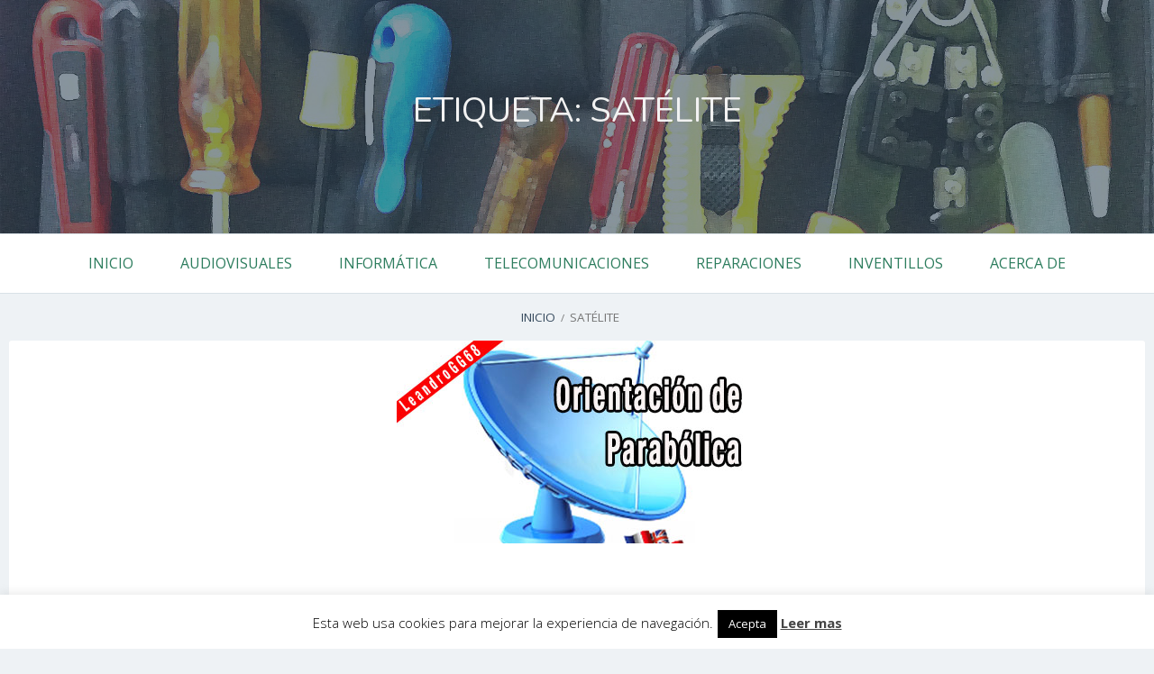

--- FILE ---
content_type: text/html; charset=UTF-8
request_url: https://elcajondelelectronico.com/tag/satelite/
body_size: 26254
content:
<!DOCTYPE html>
<!--[if IE 9]>
<html class="ie ie9" lang="es">
<![endif]-->
<html lang="es">
<head>
<meta charset="UTF-8">
<meta name="viewport" content="width=device-width, initial-scale=1">
<link rel="profile" href="https://gmpg.org/xfn/11">
<link rel="pingback" href="https://elcajondelelectronico.com/xmlrpc.php">

		    <!-- PVC Template -->
    <script type="text/template" id="pvc-stats-view-template">
    <i class="pvc-stats-icon medium" aria-hidden="true"><svg aria-hidden="true" focusable="false" data-prefix="far" data-icon="chart-bar" role="img" xmlns="http://www.w3.org/2000/svg" viewBox="0 0 512 512" class="svg-inline--fa fa-chart-bar fa-w-16 fa-2x"><path fill="currentColor" d="M396.8 352h22.4c6.4 0 12.8-6.4 12.8-12.8V108.8c0-6.4-6.4-12.8-12.8-12.8h-22.4c-6.4 0-12.8 6.4-12.8 12.8v230.4c0 6.4 6.4 12.8 12.8 12.8zm-192 0h22.4c6.4 0 12.8-6.4 12.8-12.8V140.8c0-6.4-6.4-12.8-12.8-12.8h-22.4c-6.4 0-12.8 6.4-12.8 12.8v198.4c0 6.4 6.4 12.8 12.8 12.8zm96 0h22.4c6.4 0 12.8-6.4 12.8-12.8V204.8c0-6.4-6.4-12.8-12.8-12.8h-22.4c-6.4 0-12.8 6.4-12.8 12.8v134.4c0 6.4 6.4 12.8 12.8 12.8zM496 400H48V80c0-8.84-7.16-16-16-16H16C7.16 64 0 71.16 0 80v336c0 17.67 14.33 32 32 32h464c8.84 0 16-7.16 16-16v-16c0-8.84-7.16-16-16-16zm-387.2-48h22.4c6.4 0 12.8-6.4 12.8-12.8v-70.4c0-6.4-6.4-12.8-12.8-12.8h-22.4c-6.4 0-12.8 6.4-12.8 12.8v70.4c0 6.4 6.4 12.8 12.8 12.8z" class=""></path></svg></i>
	 <%= total_view %> total views	<% if ( today_view > 0 ) { %>
		<span class="views_today">,  <%= today_view %> views today</span>
	<% } %>
	</span>
	</script>
		    <meta name='robots' content='index, follow, max-image-preview:large, max-snippet:-1, max-video-preview:-1' />

	<!-- This site is optimized with the Yoast SEO plugin v26.8 - https://yoast.com/product/yoast-seo-wordpress/ -->
	<title>satélite Archivos - EL CAJÓN DEL ELECTRÓNICO</title>
	<link rel="canonical" href="https://elcajondelelectronico.com/tag/satelite/" />
	<meta property="og:locale" content="es_ES" />
	<meta property="og:type" content="article" />
	<meta property="og:title" content="satélite Archivos - EL CAJÓN DEL ELECTRÓNICO" />
	<meta property="og:url" content="https://elcajondelelectronico.com/tag/satelite/" />
	<meta property="og:site_name" content="EL CAJÓN DEL ELECTRÓNICO" />
	<meta name="twitter:card" content="summary_large_image" />
	<script type="application/ld+json" class="yoast-schema-graph">{"@context":"https://schema.org","@graph":[{"@type":"CollectionPage","@id":"https://elcajondelelectronico.com/tag/satelite/","url":"https://elcajondelelectronico.com/tag/satelite/","name":"satélite Archivos - EL CAJÓN DEL ELECTRÓNICO","isPartOf":{"@id":"https://elcajondelelectronico.com/#website"},"primaryImageOfPage":{"@id":"https://elcajondelelectronico.com/tag/satelite/#primaryimage"},"image":{"@id":"https://elcajondelelectronico.com/tag/satelite/#primaryimage"},"thumbnailUrl":"https://elcajondelelectronico.com/wp-content/uploads/2018/10/Antena-parabólica-copia.jpg","breadcrumb":{"@id":"https://elcajondelelectronico.com/tag/satelite/#breadcrumb"},"inLanguage":"es"},{"@type":"ImageObject","inLanguage":"es","@id":"https://elcajondelelectronico.com/tag/satelite/#primaryimage","url":"https://elcajondelelectronico.com/wp-content/uploads/2018/10/Antena-parabólica-copia.jpg","contentUrl":"https://elcajondelelectronico.com/wp-content/uploads/2018/10/Antena-parabólica-copia.jpg","width":400,"height":225},{"@type":"BreadcrumbList","@id":"https://elcajondelelectronico.com/tag/satelite/#breadcrumb","itemListElement":[{"@type":"ListItem","position":1,"name":"Portada","item":"https://elcajondelelectronico.com/"},{"@type":"ListItem","position":2,"name":"satélite"}]},{"@type":"WebSite","@id":"https://elcajondelelectronico.com/#website","url":"https://elcajondelelectronico.com/","name":"EL CAJÓN DEL ELECTRÓNICO","description":"Electrónica","potentialAction":[{"@type":"SearchAction","target":{"@type":"EntryPoint","urlTemplate":"https://elcajondelelectronico.com/?s={search_term_string}"},"query-input":{"@type":"PropertyValueSpecification","valueRequired":true,"valueName":"search_term_string"}}],"inLanguage":"es"}]}</script>
	<!-- / Yoast SEO plugin. -->


<link rel='dns-prefetch' href='//netdna.bootstrapcdn.com' />
<link rel='dns-prefetch' href='//fonts.googleapis.com' />
<link rel="alternate" type="application/rss+xml" title="EL CAJÓN DEL ELECTRÓNICO &raquo; Feed" href="https://elcajondelelectronico.com/feed/" />
<link rel="alternate" type="application/rss+xml" title="EL CAJÓN DEL ELECTRÓNICO &raquo; Feed de los comentarios" href="https://elcajondelelectronico.com/comments/feed/" />
<link rel="alternate" type="application/rss+xml" title="EL CAJÓN DEL ELECTRÓNICO &raquo; Etiqueta satélite del feed" href="https://elcajondelelectronico.com/tag/satelite/feed/" />
<style id='wp-img-auto-sizes-contain-inline-css' type='text/css'>
img:is([sizes=auto i],[sizes^="auto," i]){contain-intrinsic-size:3000px 1500px}
/*# sourceURL=wp-img-auto-sizes-contain-inline-css */
</style>
<link rel='stylesheet' id='pt-cv-public-style-css' href='https://elcajondelelectronico.com/wp-content/plugins/content-views-query-and-display-post-page/public/assets/css/cv.css?ver=4.2.1' type='text/css' media='all' />
<style id='wp-emoji-styles-inline-css' type='text/css'>

	img.wp-smiley, img.emoji {
		display: inline !important;
		border: none !important;
		box-shadow: none !important;
		height: 1em !important;
		width: 1em !important;
		margin: 0 0.07em !important;
		vertical-align: -0.1em !important;
		background: none !important;
		padding: 0 !important;
	}
/*# sourceURL=wp-emoji-styles-inline-css */
</style>
<style id='wp-block-library-inline-css' type='text/css'>
:root{--wp-block-synced-color:#7a00df;--wp-block-synced-color--rgb:122,0,223;--wp-bound-block-color:var(--wp-block-synced-color);--wp-editor-canvas-background:#ddd;--wp-admin-theme-color:#007cba;--wp-admin-theme-color--rgb:0,124,186;--wp-admin-theme-color-darker-10:#006ba1;--wp-admin-theme-color-darker-10--rgb:0,107,160.5;--wp-admin-theme-color-darker-20:#005a87;--wp-admin-theme-color-darker-20--rgb:0,90,135;--wp-admin-border-width-focus:2px}@media (min-resolution:192dpi){:root{--wp-admin-border-width-focus:1.5px}}.wp-element-button{cursor:pointer}:root .has-very-light-gray-background-color{background-color:#eee}:root .has-very-dark-gray-background-color{background-color:#313131}:root .has-very-light-gray-color{color:#eee}:root .has-very-dark-gray-color{color:#313131}:root .has-vivid-green-cyan-to-vivid-cyan-blue-gradient-background{background:linear-gradient(135deg,#00d084,#0693e3)}:root .has-purple-crush-gradient-background{background:linear-gradient(135deg,#34e2e4,#4721fb 50%,#ab1dfe)}:root .has-hazy-dawn-gradient-background{background:linear-gradient(135deg,#faaca8,#dad0ec)}:root .has-subdued-olive-gradient-background{background:linear-gradient(135deg,#fafae1,#67a671)}:root .has-atomic-cream-gradient-background{background:linear-gradient(135deg,#fdd79a,#004a59)}:root .has-nightshade-gradient-background{background:linear-gradient(135deg,#330968,#31cdcf)}:root .has-midnight-gradient-background{background:linear-gradient(135deg,#020381,#2874fc)}:root{--wp--preset--font-size--normal:16px;--wp--preset--font-size--huge:42px}.has-regular-font-size{font-size:1em}.has-larger-font-size{font-size:2.625em}.has-normal-font-size{font-size:var(--wp--preset--font-size--normal)}.has-huge-font-size{font-size:var(--wp--preset--font-size--huge)}.has-text-align-center{text-align:center}.has-text-align-left{text-align:left}.has-text-align-right{text-align:right}.has-fit-text{white-space:nowrap!important}#end-resizable-editor-section{display:none}.aligncenter{clear:both}.items-justified-left{justify-content:flex-start}.items-justified-center{justify-content:center}.items-justified-right{justify-content:flex-end}.items-justified-space-between{justify-content:space-between}.screen-reader-text{border:0;clip-path:inset(50%);height:1px;margin:-1px;overflow:hidden;padding:0;position:absolute;width:1px;word-wrap:normal!important}.screen-reader-text:focus{background-color:#ddd;clip-path:none;color:#444;display:block;font-size:1em;height:auto;left:5px;line-height:normal;padding:15px 23px 14px;text-decoration:none;top:5px;width:auto;z-index:100000}html :where(.has-border-color){border-style:solid}html :where([style*=border-top-color]){border-top-style:solid}html :where([style*=border-right-color]){border-right-style:solid}html :where([style*=border-bottom-color]){border-bottom-style:solid}html :where([style*=border-left-color]){border-left-style:solid}html :where([style*=border-width]){border-style:solid}html :where([style*=border-top-width]){border-top-style:solid}html :where([style*=border-right-width]){border-right-style:solid}html :where([style*=border-bottom-width]){border-bottom-style:solid}html :where([style*=border-left-width]){border-left-style:solid}html :where(img[class*=wp-image-]){height:auto;max-width:100%}:where(figure){margin:0 0 1em}html :where(.is-position-sticky){--wp-admin--admin-bar--position-offset:var(--wp-admin--admin-bar--height,0px)}@media screen and (max-width:600px){html :where(.is-position-sticky){--wp-admin--admin-bar--position-offset:0px}}

/*# sourceURL=wp-block-library-inline-css */
</style><style id='global-styles-inline-css' type='text/css'>
:root{--wp--preset--aspect-ratio--square: 1;--wp--preset--aspect-ratio--4-3: 4/3;--wp--preset--aspect-ratio--3-4: 3/4;--wp--preset--aspect-ratio--3-2: 3/2;--wp--preset--aspect-ratio--2-3: 2/3;--wp--preset--aspect-ratio--16-9: 16/9;--wp--preset--aspect-ratio--9-16: 9/16;--wp--preset--color--black: #000000;--wp--preset--color--cyan-bluish-gray: #abb8c3;--wp--preset--color--white: #ffffff;--wp--preset--color--pale-pink: #f78da7;--wp--preset--color--vivid-red: #cf2e2e;--wp--preset--color--luminous-vivid-orange: #ff6900;--wp--preset--color--luminous-vivid-amber: #fcb900;--wp--preset--color--light-green-cyan: #7bdcb5;--wp--preset--color--vivid-green-cyan: #00d084;--wp--preset--color--pale-cyan-blue: #8ed1fc;--wp--preset--color--vivid-cyan-blue: #0693e3;--wp--preset--color--vivid-purple: #9b51e0;--wp--preset--gradient--vivid-cyan-blue-to-vivid-purple: linear-gradient(135deg,rgb(6,147,227) 0%,rgb(155,81,224) 100%);--wp--preset--gradient--light-green-cyan-to-vivid-green-cyan: linear-gradient(135deg,rgb(122,220,180) 0%,rgb(0,208,130) 100%);--wp--preset--gradient--luminous-vivid-amber-to-luminous-vivid-orange: linear-gradient(135deg,rgb(252,185,0) 0%,rgb(255,105,0) 100%);--wp--preset--gradient--luminous-vivid-orange-to-vivid-red: linear-gradient(135deg,rgb(255,105,0) 0%,rgb(207,46,46) 100%);--wp--preset--gradient--very-light-gray-to-cyan-bluish-gray: linear-gradient(135deg,rgb(238,238,238) 0%,rgb(169,184,195) 100%);--wp--preset--gradient--cool-to-warm-spectrum: linear-gradient(135deg,rgb(74,234,220) 0%,rgb(151,120,209) 20%,rgb(207,42,186) 40%,rgb(238,44,130) 60%,rgb(251,105,98) 80%,rgb(254,248,76) 100%);--wp--preset--gradient--blush-light-purple: linear-gradient(135deg,rgb(255,206,236) 0%,rgb(152,150,240) 100%);--wp--preset--gradient--blush-bordeaux: linear-gradient(135deg,rgb(254,205,165) 0%,rgb(254,45,45) 50%,rgb(107,0,62) 100%);--wp--preset--gradient--luminous-dusk: linear-gradient(135deg,rgb(255,203,112) 0%,rgb(199,81,192) 50%,rgb(65,88,208) 100%);--wp--preset--gradient--pale-ocean: linear-gradient(135deg,rgb(255,245,203) 0%,rgb(182,227,212) 50%,rgb(51,167,181) 100%);--wp--preset--gradient--electric-grass: linear-gradient(135deg,rgb(202,248,128) 0%,rgb(113,206,126) 100%);--wp--preset--gradient--midnight: linear-gradient(135deg,rgb(2,3,129) 0%,rgb(40,116,252) 100%);--wp--preset--font-size--small: 13px;--wp--preset--font-size--medium: 20px;--wp--preset--font-size--large: 36px;--wp--preset--font-size--x-large: 42px;--wp--preset--spacing--20: 0.44rem;--wp--preset--spacing--30: 0.67rem;--wp--preset--spacing--40: 1rem;--wp--preset--spacing--50: 1.5rem;--wp--preset--spacing--60: 2.25rem;--wp--preset--spacing--70: 3.38rem;--wp--preset--spacing--80: 5.06rem;--wp--preset--shadow--natural: 6px 6px 9px rgba(0, 0, 0, 0.2);--wp--preset--shadow--deep: 12px 12px 50px rgba(0, 0, 0, 0.4);--wp--preset--shadow--sharp: 6px 6px 0px rgba(0, 0, 0, 0.2);--wp--preset--shadow--outlined: 6px 6px 0px -3px rgb(255, 255, 255), 6px 6px rgb(0, 0, 0);--wp--preset--shadow--crisp: 6px 6px 0px rgb(0, 0, 0);}:where(.is-layout-flex){gap: 0.5em;}:where(.is-layout-grid){gap: 0.5em;}body .is-layout-flex{display: flex;}.is-layout-flex{flex-wrap: wrap;align-items: center;}.is-layout-flex > :is(*, div){margin: 0;}body .is-layout-grid{display: grid;}.is-layout-grid > :is(*, div){margin: 0;}:where(.wp-block-columns.is-layout-flex){gap: 2em;}:where(.wp-block-columns.is-layout-grid){gap: 2em;}:where(.wp-block-post-template.is-layout-flex){gap: 1.25em;}:where(.wp-block-post-template.is-layout-grid){gap: 1.25em;}.has-black-color{color: var(--wp--preset--color--black) !important;}.has-cyan-bluish-gray-color{color: var(--wp--preset--color--cyan-bluish-gray) !important;}.has-white-color{color: var(--wp--preset--color--white) !important;}.has-pale-pink-color{color: var(--wp--preset--color--pale-pink) !important;}.has-vivid-red-color{color: var(--wp--preset--color--vivid-red) !important;}.has-luminous-vivid-orange-color{color: var(--wp--preset--color--luminous-vivid-orange) !important;}.has-luminous-vivid-amber-color{color: var(--wp--preset--color--luminous-vivid-amber) !important;}.has-light-green-cyan-color{color: var(--wp--preset--color--light-green-cyan) !important;}.has-vivid-green-cyan-color{color: var(--wp--preset--color--vivid-green-cyan) !important;}.has-pale-cyan-blue-color{color: var(--wp--preset--color--pale-cyan-blue) !important;}.has-vivid-cyan-blue-color{color: var(--wp--preset--color--vivid-cyan-blue) !important;}.has-vivid-purple-color{color: var(--wp--preset--color--vivid-purple) !important;}.has-black-background-color{background-color: var(--wp--preset--color--black) !important;}.has-cyan-bluish-gray-background-color{background-color: var(--wp--preset--color--cyan-bluish-gray) !important;}.has-white-background-color{background-color: var(--wp--preset--color--white) !important;}.has-pale-pink-background-color{background-color: var(--wp--preset--color--pale-pink) !important;}.has-vivid-red-background-color{background-color: var(--wp--preset--color--vivid-red) !important;}.has-luminous-vivid-orange-background-color{background-color: var(--wp--preset--color--luminous-vivid-orange) !important;}.has-luminous-vivid-amber-background-color{background-color: var(--wp--preset--color--luminous-vivid-amber) !important;}.has-light-green-cyan-background-color{background-color: var(--wp--preset--color--light-green-cyan) !important;}.has-vivid-green-cyan-background-color{background-color: var(--wp--preset--color--vivid-green-cyan) !important;}.has-pale-cyan-blue-background-color{background-color: var(--wp--preset--color--pale-cyan-blue) !important;}.has-vivid-cyan-blue-background-color{background-color: var(--wp--preset--color--vivid-cyan-blue) !important;}.has-vivid-purple-background-color{background-color: var(--wp--preset--color--vivid-purple) !important;}.has-black-border-color{border-color: var(--wp--preset--color--black) !important;}.has-cyan-bluish-gray-border-color{border-color: var(--wp--preset--color--cyan-bluish-gray) !important;}.has-white-border-color{border-color: var(--wp--preset--color--white) !important;}.has-pale-pink-border-color{border-color: var(--wp--preset--color--pale-pink) !important;}.has-vivid-red-border-color{border-color: var(--wp--preset--color--vivid-red) !important;}.has-luminous-vivid-orange-border-color{border-color: var(--wp--preset--color--luminous-vivid-orange) !important;}.has-luminous-vivid-amber-border-color{border-color: var(--wp--preset--color--luminous-vivid-amber) !important;}.has-light-green-cyan-border-color{border-color: var(--wp--preset--color--light-green-cyan) !important;}.has-vivid-green-cyan-border-color{border-color: var(--wp--preset--color--vivid-green-cyan) !important;}.has-pale-cyan-blue-border-color{border-color: var(--wp--preset--color--pale-cyan-blue) !important;}.has-vivid-cyan-blue-border-color{border-color: var(--wp--preset--color--vivid-cyan-blue) !important;}.has-vivid-purple-border-color{border-color: var(--wp--preset--color--vivid-purple) !important;}.has-vivid-cyan-blue-to-vivid-purple-gradient-background{background: var(--wp--preset--gradient--vivid-cyan-blue-to-vivid-purple) !important;}.has-light-green-cyan-to-vivid-green-cyan-gradient-background{background: var(--wp--preset--gradient--light-green-cyan-to-vivid-green-cyan) !important;}.has-luminous-vivid-amber-to-luminous-vivid-orange-gradient-background{background: var(--wp--preset--gradient--luminous-vivid-amber-to-luminous-vivid-orange) !important;}.has-luminous-vivid-orange-to-vivid-red-gradient-background{background: var(--wp--preset--gradient--luminous-vivid-orange-to-vivid-red) !important;}.has-very-light-gray-to-cyan-bluish-gray-gradient-background{background: var(--wp--preset--gradient--very-light-gray-to-cyan-bluish-gray) !important;}.has-cool-to-warm-spectrum-gradient-background{background: var(--wp--preset--gradient--cool-to-warm-spectrum) !important;}.has-blush-light-purple-gradient-background{background: var(--wp--preset--gradient--blush-light-purple) !important;}.has-blush-bordeaux-gradient-background{background: var(--wp--preset--gradient--blush-bordeaux) !important;}.has-luminous-dusk-gradient-background{background: var(--wp--preset--gradient--luminous-dusk) !important;}.has-pale-ocean-gradient-background{background: var(--wp--preset--gradient--pale-ocean) !important;}.has-electric-grass-gradient-background{background: var(--wp--preset--gradient--electric-grass) !important;}.has-midnight-gradient-background{background: var(--wp--preset--gradient--midnight) !important;}.has-small-font-size{font-size: var(--wp--preset--font-size--small) !important;}.has-medium-font-size{font-size: var(--wp--preset--font-size--medium) !important;}.has-large-font-size{font-size: var(--wp--preset--font-size--large) !important;}.has-x-large-font-size{font-size: var(--wp--preset--font-size--x-large) !important;}
/*# sourceURL=global-styles-inline-css */
</style>

<style id='classic-theme-styles-inline-css' type='text/css'>
/*! This file is auto-generated */
.wp-block-button__link{color:#fff;background-color:#32373c;border-radius:9999px;box-shadow:none;text-decoration:none;padding:calc(.667em + 2px) calc(1.333em + 2px);font-size:1.125em}.wp-block-file__button{background:#32373c;color:#fff;text-decoration:none}
/*# sourceURL=/wp-includes/css/classic-themes.min.css */
</style>
<link rel='stylesheet' id='contact-form-7-css' href='https://elcajondelelectronico.com/wp-content/plugins/contact-form-7/includes/css/styles.css?ver=6.1.4' type='text/css' media='all' />
<link rel='stylesheet' id='cookie-law-info-css' href='https://elcajondelelectronico.com/wp-content/plugins/cookie-law-info/legacy/public/css/cookie-law-info-public.css?ver=3.3.9.1' type='text/css' media='all' />
<link rel='stylesheet' id='cookie-law-info-gdpr-css' href='https://elcajondelelectronico.com/wp-content/plugins/cookie-law-info/legacy/public/css/cookie-law-info-gdpr.css?ver=3.3.9.1' type='text/css' media='all' />
<link rel='stylesheet' id='acx_fsmi_styles-css' href='https://elcajondelelectronico.com/wp-content/plugins/floating-social-media-icon/css/style.css?v=4.3.5&#038;ver=6.9' type='text/css' media='all' />
<link rel='stylesheet' id='a3-pvc-style-css' href='https://elcajondelelectronico.com/wp-content/plugins/page-views-count/assets/css/style.min.css?ver=2.8.7' type='text/css' media='all' />
<link rel='stylesheet' id='font-awesome-css' href='//netdna.bootstrapcdn.com/font-awesome/4.1.0/css/font-awesome.css' type='text/css' media='screen' />
<link rel='stylesheet' id='sow-button-base-css' href='https://elcajondelelectronico.com/wp-content/plugins/so-widgets-bundle/widgets/button/css/style.css?ver=1.70.4' type='text/css' media='all' />
<link rel='stylesheet' id='sow-button-flat-965356b12d05-css' href='https://elcajondelelectronico.com/wp-content/uploads/siteorigin-widgets/sow-button-flat-965356b12d05.css?ver=6.9' type='text/css' media='all' />
<link rel='stylesheet' id='genericons-css' href='https://elcajondelelectronico.com/wp-content/themes/toivo-lite/fonts/genericons/genericons/genericons.min.css?ver=3.3' type='text/css' media='all' />
<link rel='stylesheet' id='toivo-lite-parent-style-css' href='https://elcajondelelectronico.com/wp-content/themes/toivo-lite/style.min.css?ver=1.2.0' type='text/css' media='all' />
<link rel='stylesheet' id='toivo-lite-style-css' href='https://elcajondelelectronico.com/wp-content/themes/eemeli/style.css?ver=1.0.2' type='text/css' media='all' />
<style id='toivo-lite-style-inline-css' type='text/css'>

			.site-header,
			.custom-header-image .site-header > .wrap::before {
				background-color: rgba( 53, 73, 93, 0.59);
			}
/*# sourceURL=toivo-lite-style-inline-css */
</style>
<link rel='stylesheet' id='upw_theme_standard-css' href='https://elcajondelelectronico.com/wp-content/plugins/ultimate-posts-widget/css/upw-theme-standard.min.css?ver=6.9' type='text/css' media='all' />
<link rel='stylesheet' id='a3pvc-css' href='//elcajondelelectronico.com/wp-content/uploads/sass/pvc.min.css?ver=1497176185' type='text/css' media='all' />
<link rel='stylesheet' id='eemeli-fonts-css' href='https://fonts.googleapis.com/css?family=Open+Sans%3A300italic%2C400italic%2C700italic%2C400%2C700%2C300%7CNunito%3A400%2C700%2C300&#038;subset=latin%2Clatin-ext' type='text/css' media='all' />
<script type="text/javascript" src="https://elcajondelelectronico.com/wp-includes/js/jquery/jquery.min.js?ver=3.7.1" id="jquery-core-js"></script>
<script type="text/javascript" src="https://elcajondelelectronico.com/wp-includes/js/jquery/jquery-migrate.min.js?ver=3.4.1" id="jquery-migrate-js"></script>
<script type="text/javascript" id="cookie-law-info-js-extra">
/* <![CDATA[ */
var Cli_Data = {"nn_cookie_ids":[],"cookielist":[],"non_necessary_cookies":[],"ccpaEnabled":"","ccpaRegionBased":"","ccpaBarEnabled":"","strictlyEnabled":["necessary","obligatoire"],"ccpaType":"gdpr","js_blocking":"","custom_integration":"","triggerDomRefresh":"","secure_cookies":""};
var cli_cookiebar_settings = {"animate_speed_hide":"500","animate_speed_show":"500","background":"#fff","border":"#444","border_on":"","button_1_button_colour":"#000","button_1_button_hover":"#000000","button_1_link_colour":"#fff","button_1_as_button":"1","button_1_new_win":"","button_2_button_colour":"#f7d322","button_2_button_hover":"#c6a91b","button_2_link_colour":"#444","button_2_as_button":"","button_2_hidebar":"","button_3_button_colour":"#000","button_3_button_hover":"#000000","button_3_link_colour":"#fff","button_3_as_button":"1","button_3_new_win":"","button_4_button_colour":"#000","button_4_button_hover":"#000000","button_4_link_colour":"#fff","button_4_as_button":"1","button_7_button_colour":"#61a229","button_7_button_hover":"#4e8221","button_7_link_colour":"#fff","button_7_as_button":"1","button_7_new_win":"","font_family":"inherit","header_fix":"","notify_animate_hide":"1","notify_animate_show":"","notify_div_id":"#cookie-law-info-bar","notify_position_horizontal":"right","notify_position_vertical":"bottom","scroll_close":"","scroll_close_reload":"","accept_close_reload":"","reject_close_reload":"","showagain_tab":"","showagain_background":"#fff","showagain_border":"#000","showagain_div_id":"#cookie-law-info-again","showagain_x_position":"100px","text":"#000","show_once_yn":"","show_once":"10000","logging_on":"","as_popup":"","popup_overlay":"1","bar_heading_text":"","cookie_bar_as":"banner","popup_showagain_position":"bottom-right","widget_position":"left"};
var log_object = {"ajax_url":"https://elcajondelelectronico.com/wp-admin/admin-ajax.php"};
//# sourceURL=cookie-law-info-js-extra
/* ]]> */
</script>
<script type="text/javascript" src="https://elcajondelelectronico.com/wp-content/plugins/cookie-law-info/legacy/public/js/cookie-law-info-public.js?ver=3.3.9.1" id="cookie-law-info-js"></script>
<script type="text/javascript" src="https://elcajondelelectronico.com/wp-includes/js/underscore.min.js?ver=1.13.7" id="underscore-js"></script>
<script type="text/javascript" src="https://elcajondelelectronico.com/wp-includes/js/backbone.min.js?ver=1.6.0" id="backbone-js"></script>
<script type="text/javascript" id="a3-pvc-backbone-js-extra">
/* <![CDATA[ */
var pvc_vars = {"rest_api_url":"https://elcajondelelectronico.com/wp-json/pvc/v1","ajax_url":"https://elcajondelelectronico.com/wp-admin/admin-ajax.php","security":"7855e7f22d","ajax_load_type":"rest_api"};
//# sourceURL=a3-pvc-backbone-js-extra
/* ]]> */
</script>
<script type="text/javascript" src="https://elcajondelelectronico.com/wp-content/plugins/page-views-count/assets/js/pvc.backbone.min.js?ver=2.8.7" id="a3-pvc-backbone-js"></script>
<link rel="https://api.w.org/" href="https://elcajondelelectronico.com/wp-json/" /><link rel="alternate" title="JSON" type="application/json" href="https://elcajondelelectronico.com/wp-json/wp/v2/tags/414" /><link rel="EditURI" type="application/rsd+xml" title="RSD" href="https://elcajondelelectronico.com/xmlrpc.php?rsd" />
<meta name="generator" content="WordPress 6.9" />



<!-- Starting Styles For Social Media Icon From Acurax International www.acurax.com -->
<style type='text/css'>
#divBottomRight img 
{
width: 55px; 
}
#divBottomRight 
{
min-width:0px; 
position: static; 
}
</style>
<!-- Ending Styles For Social Media Icon From Acurax International www.acurax.com -->




<style>
.scroll-back-to-top-wrapper {
    position: fixed;
	opacity: 0;
	visibility: hidden;
	overflow: hidden;
	text-align: center;
	z-index: 99999999;
    background-color: #777777;
	color: #eeeeee;
	width: 50px;
	height: 48px;
	line-height: 48px;
	right: 30px;
	bottom: 30px;
	padding-top: 2px;
	border-top-left-radius: 10px;
	border-top-right-radius: 10px;
	border-bottom-right-radius: 10px;
	border-bottom-left-radius: 10px;
	-webkit-transition: all 0.5s ease-in-out;
	-moz-transition: all 0.5s ease-in-out;
	-ms-transition: all 0.5s ease-in-out;
	-o-transition: all 0.5s ease-in-out;
	transition: all 0.5s ease-in-out;
}
.scroll-back-to-top-wrapper:hover {
	background-color: #888888;
  color: #eeeeee;
}
.scroll-back-to-top-wrapper.show {
    visibility:visible;
    cursor:pointer;
	opacity: 1.0;
}
.scroll-back-to-top-wrapper i.fa {
	line-height: inherit;
}
.scroll-back-to-top-wrapper .fa-lg {
	vertical-align: 0;
}
</style><style>.wpupg-grid { transition: height 0.8s; }</style><style type="text/css">.recentcomments a{display:inline !important;padding:0 !important;margin:0 !important;}</style>
<style type="text/css" id="custom-header-css">@media screen and (min-width: 1px) { body.custom-header-image .site-header { background: url(https://elcajondelelectronico.com/wp-content/uploads/2015/08/cropped-Cabecera_01.jpg) no-repeat 50% 50%; -webkit-background-size: cover; -moz-background-size: cover; -o-background-size: cover; background-size: cover; } }.site-title, .site-title a, .site-description, .site-description a { color: #f2f2f2 }.site-title a { border-color: #f2f2f2 }</style>
	<style type="text/css" id="custom-background-css">body.custom-background { background: #eef2f5; }</style>
	<link rel='stylesheet' id='sow-button-flat-8d3ac13cc710-css' href='https://elcajondelelectronico.com/wp-content/uploads/siteorigin-widgets/sow-button-flat-8d3ac13cc710.css?ver=6.9' type='text/css' media='all' />
<link rel='stylesheet' id='siteorigin-widget-icon-font-fontawesome-css' href='https://elcajondelelectronico.com/wp-content/plugins/so-widgets-bundle/icons/fontawesome/style.css?ver=6.9' type='text/css' media='all' />
</head>

<body data-rsssl=1 class="archive tag tag-satelite tag-414 wp-theme-toivo-lite wp-child-theme-eemeli custom-header-image top-menus-disabled layout-1c group-blog custom-background" itemscope itemtype="http://schema.org/Blog">
<div id="page" class="site">

	<a class="skip-link screen-reader-text" href="#content">Salta al contenido</a>

		
		
	<header id="masthead" class="site-header" role="banner" aria-labelledby="site-title" itemscope="itemscope" itemtype="http://schema.org/WPHeader">
		
		<div class="wrap">
		
				
			<div class="site-branding">
			
				
<div class="loop-meta" itemscope="itemscope" itemtype="http://schema.org/WebPageElement">

	
	<h1 class="site-title loop-title" itemprop="headline">Etiqueta: <span>satélite</span></h1>

	
</div><!-- .loop-meta -->			
			</div><!-- .site-branding -->
			
		</div><!-- .wrap -->
			
	</header><!-- #masthead -->
	
		
	
	<button id="nav-toggle">Menú</button>
	
	<nav id="menu-primary" class="menu main-navigation" role="navigation" aria-label="Menú Primario" itemscope="itemscope" itemtype="http://schema.org/SiteNavigationElement">
		<h2 class="screen-reader-text">Menú Primario</h2>
		
		<div class="wrap">
			
			<div class="menu-menu-principal-container"><ul id="menu-primary-items" class="menu-items"><li id="menu-item-5" class="menu-item menu-item-type-custom menu-item-object-custom menu-item-home menu-item-5"><a href="https://elcajondelelectronico.com">INICIO</a></li>
<li id="menu-item-439" class="menu-item menu-item-type-post_type menu-item-object-page menu-item-439"><a href="https://elcajondelelectronico.com/audiovisuales/">AUDIOVISUALES</a></li>
<li id="menu-item-448" class="menu-item menu-item-type-post_type menu-item-object-page menu-item-448"><a href="https://elcajondelelectronico.com/informatica/">INFORMÁTICA</a></li>
<li id="menu-item-447" class="menu-item menu-item-type-post_type menu-item-object-page menu-item-447"><a href="https://elcajondelelectronico.com/telecomunicaciones/">TELECOMUNICACIONES</a></li>
<li id="menu-item-452" class="menu-item menu-item-type-post_type menu-item-object-page menu-item-452"><a href="https://elcajondelelectronico.com/reparaciones/">REPARACIONES</a></li>
<li id="menu-item-456" class="menu-item menu-item-type-post_type menu-item-object-page menu-item-456"><a href="https://elcajondelelectronico.com/inventillos/">INVENTILLOS</a></li>
<li id="menu-item-283" class="menu-item menu-item-type-post_type menu-item-object-page menu-item-283"><a href="https://elcajondelelectronico.com/acerca-de/">ACERCA DE</a></li>
</ul></div>		
		</div><!-- .wrap -->
	</nav><!-- #menu-primary -->
	
	<div id="content" class="site-content">
		<div class="wrap">
			<div class="wrap-inside">
				
				<nav role="navigation" aria-label="Breadcrumbs" class="breadcrumb-trail breadcrumbs" itemprop="breadcrumb"><h2 class="screen-reader-text">Enlaces de ayuda a la navegación</h2><div class="wrap"><ul class="trail-items" itemscope itemtype="http://schema.org/BreadcrumbList"><meta name="numberOfItems" content="2" /><meta name="itemListOrder" content="Ascending" /><li itemprop="itemListElement" itemscope itemtype="http://schema.org/ListItem" class="trail-item trail-begin"><a href="https://elcajondelelectronico.com" rel="home"><span itemprop="name">Inicio</span></a><meta itemprop="position" content="1" /></li><li itemprop="itemListElement" itemscope itemtype="http://schema.org/ListItem" class="trail-item trail-end"><span itemprop="name">satélite</span><meta itemprop="position" content="2" /></li></ul></div></nav>				
				<div id="primary" class="content-area">
					<main id="main" class="site-main" role="main" >

			
		
				
			
<article id="post-1382" class="post-1382 post type-post status-publish format-standard has-post-thumbnail category-telecomunicaciones tag-8psk tag-atenuacion tag-azimut tag-bit-rate tag-canal tag-cinturon-de-clarke tag-codificacion tag-conector-f tag-diesl tag-dishpointer tag-dvb-s tag-dvb-s2 tag-elevacion tag-fec tag-fi tag-formatos-de-video tag-frecuencia-intermedia tag-ku-alta tag-ku-baja tag-medidor-de-campo tag-mezclador tag-orbita-geoestacionaria tag-orientacion tag-pal tag-parabolica tag-polaridad-horizontal tag-polaridad-vertical tag-polarizacion tag-qam tag-qpsk tag-ratio-de-codificacion tag-resolucion tag-satelite tag-servicio tag-simbol-rate tag-transponder tag-y entry" itemscope="itemscope" itemtype="http://schema.org/BlogPosting" itemprop="blogPost">

	
		<a class="post-thumbnail" href="https://elcajondelelectronico.com/orientacion-de-parabolica/" aria-hidden="true">
			<img width="400" height="225" src="https://elcajondelelectronico.com/wp-content/uploads/2018/10/Antena-parabólica-copia.jpg" class="attachment-post-thumbnail size-post-thumbnail wp-post-image" alt="Orientación de  Parabólica" decoding="async" fetchpriority="high" srcset="https://elcajondelelectronico.com/wp-content/uploads/2018/10/Antena-parabólica-copia.jpg 400w, https://elcajondelelectronico.com/wp-content/uploads/2018/10/Antena-parabólica-copia-300x169.jpg 300w" sizes="(max-width: 400px) 100vw, 400px" />		</a>

		
	<div class="entry-inner">

		<header class="entry-header">
	
			
	<div class="entry-meta">
		<span class="entry-date"><span class="screen-reader-text">Publicado en </span><a href="https://elcajondelelectronico.com/orientacion-de-parabolica/" rel="bookmark"><time class="entry-date" datetime="2018-10-21T12:51:59+00:00"itemprop="datePublished">21/10/2018</time></a></span><span class="byline"><span class="entry-author" itemprop="author" itemscope="itemscope" itemtype="http://schema.org/Person"><span class="screen-reader-text">Autor </span><a class="entry-author-link" href="https://elcajondelelectronico.com/author/leandro/" rel="author" itemprop="url"><span itemprop="name">leandrogg68</span></a></span></span>					<span class="comments-link"><a href="https://elcajondelelectronico.com/orientacion-de-parabolica/#respond" class="comments-link" itemprop="discussionURL">No hay comentarios<span class="screen-reader-text"> en Orientación de  Parabólica</span></a></span>
			</div><!-- .entry-meta -->
		
			<h2 class="entry-title" itemprop="headline"><a href="https://elcajondelelectronico.com/orientacion-de-parabolica/" rel="bookmark">Orientación de  Parabólica</a></h2>		
		</header><!-- .entry-header -->
		
		<div class="entry-content" itemprop="articleBody">
			<h5 style="text-align: justify;">Indice:</h5>
<p style="text-align: justify;">1.- Procedimiento para orientar una Antena Parabólica.</p>
<p>2.- Práctica.</p>
<p style="text-align: justify;">3.- Antena parabólica, lo que también debes saber.</p>
<p>4.- Glosario.</p>
<p style="text-align: justify;">5.- Conclusión.</p>
<p style="text-align: justify;">&#8212;&#8212;&#8212;&#8212;&#8211; + &#8212;&#8212;&#8212;&#8212;-</p>
<h2 style="text-align: justify;">1.- Procedimiento para orientar una Antena Parabólica</h2>
<p style="text-align: justify;">Orientar una antena parabólica a un satélite es un proceso sencillo, pero requiere que se sigan con rigurosidad una serie de pasos. Os presento un procedimiento con el que en 10 min podemos tener la antena orientada.</p>
<p style="text-align: justify;">Vamos a orientar una antena Parabólica de tipo Offset a los satélites Astra 19,2 º E.</p>
<p><strong>PROCEDIMIENTO:</strong></p>
<ol>
<li style="text-align: justify;">En la Web <span style="color: #0000ff;"><a style="color: #0000ff;" href="http://www.dishpointer.com/"><span style="text-decoration: underline;">http://www.dishpointer.com </span></a></span>seleccionamos el satélite “19,2ºE Astra 1KR,1L,1M,1N”  y en <em>localización</em> escribimos  “Av. San Juan Bosco 33 &#8211; Cartagena”. Colocamos la chincheta sobre el punto de instalación de la antena, la web nos trazará una línea de referencia para el <a href="#acimut"><em>Acimut<sup>1</sup></em></a>. Localizamos un edificio o punto geográfico conocido que esté sobre  la línea verde trazada.</li>
</ol>
<p style="text-align: justify;"><a href="https://elcajondelelectronico.com/wp-content/uploads/2018/10/Dishpointer.jpg"><img decoding="async" class="aligncenter wp-image-1396 size-full" title="Uso de dishpointer - El cajón del electrónico" src="https://elcajondelelectronico.com/wp-content/uploads/2018/10/Dishpointer.jpg" alt="Uso de dishpointer - El cajón del electrónico" width="1000" height="478" srcset="https://elcajondelelectronico.com/wp-content/uploads/2018/10/Dishpointer.jpg 1000w, https://elcajondelelectronico.com/wp-content/uploads/2018/10/Dishpointer-300x143.jpg 300w, https://elcajondelelectronico.com/wp-content/uploads/2018/10/Dishpointer-768x367.jpg 768w, https://elcajondelelectronico.com/wp-content/uploads/2018/10/Dishpointer-500x239.jpg 500w, https://elcajondelelectronico.com/wp-content/uploads/2018/10/Dishpointer-600x287.jpg 600w" sizes="(max-width: 1000px) 100vw, 1000px" /></a></p>
<ol style="text-align: justify;" start="2">
<li>Entramos en la web <span style="text-decoration: underline;"><span style="color: #0000ff;"><a style="color: #0000ff; text-decoration: underline;" href="https://es.kingofsat.net/">https://es.kingofsat.net/,</a></span></span> en <em>Busca de Canales</em> escribimos “Canal Sur Andalucía” ya que está en un satélite de esta posición orbital (Astra 1KR) y además en abierto,   obtenemos:</li>
</ol>
<ul style="list-style-type: circle; text-align: justify;">
<li><a href="#frecuencia_del_transponder"><span style="color: #808080;"><strong><em>Frecuencia del transponder<sup>1</sup></em> </strong></span></a>:11156 Mhz -&gt; para introducirla en el medidor de campo.</li>
<li><em><a href="#polaridad"><span style="color: #808080;"><strong>Polaridad</strong></span></a><strong><span style="color: #808080;"><sup>1</sup></span>:</strong></em> Vertical -&gt; para saber qué alimentación aplicar al <a href="#lnb">LNB<sup>1</sup></a> (13 voltios)</li>
<li><span style="color: #808080;"><strong><em><span style="color: #808080;"><a style="color: #808080;" href="#estandar">Estándar</a></span><sup>1</sup></em></strong></span>: DVB-S -&gt; tendremos que indicárselo al medidor de campo.</li>
<li><span style="color: #808080;"><strong>Modulación</strong></span>: QPSK -&gt; modulación habitual en el estándar DVB-S.</li>
<li><a href="#sr"><span style="color: #808080;"><strong>Symbol Rate<em><sup>1</sup></em></strong></span></a>: 22000 -&gt; lo necesitan algunos medidores de campo.</li>
<li><a href="#fec"><strong><span style="color: #808080;"><em>FEC o ratio de codificación<sup>1</sup></em></span></strong></a>: 5/6 -&gt; lo necesitan algunos medidores de campo.</li>
</ul>
<p style="text-align: justify;"><a href="https://elcajondelelectronico.com/wp-content/uploads/2018/10/Kingofsat.jpg"><img decoding="async" class="aligncenter wp-image-1397 size-full" title="Uso de kingofsat - El cajón del electrónico" src="https://elcajondelelectronico.com/wp-content/uploads/2018/10/Kingofsat.jpg" alt="Uso de kingofsat - El cajón del electrónico" width="1000" height="548" srcset="https://elcajondelelectronico.com/wp-content/uploads/2018/10/Kingofsat.jpg 1000w, https://elcajondelelectronico.com/wp-content/uploads/2018/10/Kingofsat-300x164.jpg 300w, https://elcajondelelectronico.com/wp-content/uploads/2018/10/Kingofsat-768x421.jpg 768w, https://elcajondelelectronico.com/wp-content/uploads/2018/10/Kingofsat-500x274.jpg 500w, https://elcajondelelectronico.com/wp-content/uploads/2018/10/Kingofsat-600x329.jpg 600w" sizes="(max-width: 1000px) 100vw, 1000px" /></a></p>
<ol start="3">
<li>Fijar la antena a su soporte, dando un apriete suave a los tornillos de la agarradera.</li>
<li>Situándose detrás de la antena, ajustar el azimut para que apunte al edificio o elemento geográfico elegido en el punto 1. Apretar un poco más la agarradera.</li>
<li>Conectar la salida del LNB al medidor de campo, configurándolo en modo SAT, introducimos la frecuencia del transponder que contiene al “Canal Sur Andalucía” (11156 MHz) y alimentamos el LNB con 13 V por ser la polaridad del transponder vertical y como la frecuencia de este transponder (11156 MHz) es menor de 11700 Hz (Ku Baja), NO aplicamos el tono de 22 Khz. Esto se hace sólo para la banda Ku Alta que va desde 11700 – 12750 MHz.</li>
<li>Aflojar un poco los tornillos de la elevación e ir inclinando hacia arriba la antena hasta que veamos en la pantalla del medidor de campo, en modo espectro, los diferentes transponders de los satélites en esta posición orbital.</li>
<li>Demodular el canal y comprobar que está el servicio deseado: “canal sur Andalucía” para asegurarnos que estamos apuntando a Astra.</li>
<li>Retocar acimut y la <em><a href="#elevacion">Elevación</a></em> hasta que el VBER sea el mejor posible.</li>
<li>Retocar polarización <em><a href="#polarizacion">Polarización</a></em> del LNB hasta que el canal quede más perfilado el canal (valles más profundos en sus extremos) y el VBER y MER sean los mejores posibles. Un VBER &lt; 9E-5 y un MER &gt;11 dB. Si no se consiguen volver a retocar un poco el acimut y la elevación.</li>
<li>Apretar la abrazadera de acimut y tornillos de elevación (con moderación).</li>
</ol>
<h2></h2>
<h2 style="text-align: justify;">2.- Práctica.</h2>
<p style="text-align: justify;">En el siguiente enlace se puede descargar la Ficha de Prácticas que utilizan mis alumnos de Formación Profesional de la rama de Telecomunicaciones. En ella, previo a la práctica, realizan los esquemas de montaje y la resolución de cuestiones preparatorias. Tras su revisión, proceden al montaje de la práctica y toma de medidas y/o datos.</p>
<p style="text-align: left;"><a href="https://www.dropbox.com/s/k5rsywpy5vbdeyx/PRACTICA%201C.pdf?dl=0">Enlac<span style="text-decoration: underline;">e a<span class="Apple-converted-space">  </span>Práctica</span></a> “<span class="Apple-converted-space">  Recepción Satélite  </span>“<span class="Apple-converted-space">   y  </span>Vídeo Informe destacable <strong><a href="https://www.youtube.com/watch?v=XrNyDBrZIFM&amp;list=PLti30ff6I23QsZYIUrK5F3_AQ1LUiZYgS&amp;index=10&amp;t=285s">curso<span style="text-decoration: underline;"> 19 20</span></a></strong></p>
<h2></h2>
<h2 style="text-align: justify;">3.- Antena parabólica, lo que también debes saber.</h2>
<p style="text-align: justify;">A continuación se muestran las bandas y sus frecuencias usadas para emisión y recepción satelital, a nosotros nos interesa la<span style="color: #808080;"><strong> banda Ku</strong></span> en recepción (Downlink) que va desde 10700 &#8211; 12500 MHz.</p>
<figure id="attachment_1384" aria-describedby="caption-attachment-1384" style="width: 600px" class="wp-caption aligncenter"><a href="https://elcajondelelectronico.com/wp-content/uploads/2018/10/Recepción-Satélite-ASIGNACIÓN-DE-FRECUENCIAS.jpg"><img loading="lazy" decoding="async" class="wp-image-1384 size-full" title="Bandas y asignación de frecuencias para satélite - El cajón del electrónico" src="https://elcajondelelectronico.com/wp-content/uploads/2018/10/Recepción-Satélite-ASIGNACIÓN-DE-FRECUENCIAS.jpg" alt="" width="600" height="295" srcset="https://elcajondelelectronico.com/wp-content/uploads/2018/10/Recepción-Satélite-ASIGNACIÓN-DE-FRECUENCIAS.jpg 600w, https://elcajondelelectronico.com/wp-content/uploads/2018/10/Recepción-Satélite-ASIGNACIÓN-DE-FRECUENCIAS-300x148.jpg 300w, https://elcajondelelectronico.com/wp-content/uploads/2018/10/Recepción-Satélite-ASIGNACIÓN-DE-FRECUENCIAS-500x246.jpg 500w" sizes="auto, (max-width: 600px) 100vw, 600px" /></a><figcaption id="caption-attachment-1384" class="wp-caption-text"><strong>Fig. :</strong> Bandas y asignación de frecuencias para satélite</figcaption></figure>
<p style="text-align: justify;">Ventajas de la banda Ku:</p>
<ul style="text-align: justify;">
<li>Se usa únicamente para satélite por lo que tiene menos interferencias de otros emisores.</li>
<li>Tamaño de antenas más pequeño  ya que se emite con mayor potencia (PIRE).</li>
</ul>
<p style="text-align: justify;">Inconvenientes:</p>
<ul style="text-align: justify;">
<li>Afectada por la atenuación de la lluvia y despolarización.</li>
<li>Pérdidas en la línea de transmisión de coaxial y del guía onda elevadas. Esto afecta sólo a los equipos de transmisión, en la recepción al convertir a Frecuencia Intermedia, no tenemos este problema.</li>
</ul>
<p style="text-align: justify;">Como podemos ver en la siguiente figura, la banda Ku se subdivide en baja y alta. Si el transponder  elegido en el medidor de campo pertenece a Ku Alta, debemos alimentar el LNB con 13 ó 18 Voltios según polaridad Vertical u Horizontal y con un tono de 22 KHz que hará que  se seleccione en el LNB el oscilador local de 10,6 GHz correspondiente a esta banda.</p>
<figure id="attachment_3313" aria-describedby="caption-attachment-3313" style="width: 1610px" class="wp-caption aligncenter"><a href="https://elcajondelelectronico.com/wp-content/uploads/2018/10/Captura-de-pantalla-2023-10-24-a-las-8.19.17.png"><img loading="lazy" decoding="async" class="wp-image-3313 size-full" src="https://elcajondelelectronico.com/wp-content/uploads/2018/10/Captura-de-pantalla-2023-10-24-a-las-8.19.17.png" alt="" width="1610" height="558" srcset="https://elcajondelelectronico.com/wp-content/uploads/2018/10/Captura-de-pantalla-2023-10-24-a-las-8.19.17.png 1610w, https://elcajondelelectronico.com/wp-content/uploads/2018/10/Captura-de-pantalla-2023-10-24-a-las-8.19.17-300x104.png 300w, https://elcajondelelectronico.com/wp-content/uploads/2018/10/Captura-de-pantalla-2023-10-24-a-las-8.19.17-1024x355.png 1024w, https://elcajondelelectronico.com/wp-content/uploads/2018/10/Captura-de-pantalla-2023-10-24-a-las-8.19.17-768x266.png 768w, https://elcajondelelectronico.com/wp-content/uploads/2018/10/Captura-de-pantalla-2023-10-24-a-las-8.19.17-1536x532.png 1536w, https://elcajondelelectronico.com/wp-content/uploads/2018/10/Captura-de-pantalla-2023-10-24-a-las-8.19.17-1260x437.png 1260w" sizes="auto, (max-width: 1610px) 100vw, 1610px" /></a><figcaption id="caption-attachment-3313" class="wp-caption-text"><strong>             Fig. :</strong> Espectro de frecuencia de Recepción Satélite y FI.</figcaption></figure>
<p style="text-align: justify;">Los transponder de la banda DBS se emiten con una potencia superior a 100 dBw lo que hace que los platos de la parabólicas puedan ser de menor diámetro.<a href="https://elcajondelelectronico.com/wp-content/uploads/2018/10/Recepción-Satélite-ASIGNACIÓN-DE-FRECUENCIAS.jpg"> </a></p>
<h2 style="text-align: justify;">4.- Glosario</h2>
<p style="text-align: justify;"><strong>  <a id="acimut"></a>Acimut:</strong> Giro horizontal de la antena parabólica. Es lo primero que debemos fijar y con exactitud.</p>
<p style="text-align: justify;"><strong><a id="elevacion"></a>Elevación: </strong>Giro vertical de la antena parabólica. Dependerá del tipo de antena, una offset requiere menos grados. Una vez bien fijado el acimut, la elevación nos la determinará la aparición de los canales en la pantalla del medidor de campo colocado en modo espectro.</p>
<p style="text-align: justify;"><strong><a id="polarizacion"></a>Polarización:</strong> Es el giro que se da al LNB para que la antena receptora en el interior del LNB quede paralela con la antena emisora ubicada en el satélite, esto asegura la máxima recepción y el máximo rechazo a los canales adyacentes de la otra polaridad.</p>
<figure id="attachment_1400" aria-describedby="caption-attachment-1400" style="width: 562px" class="wp-caption aligncenter"><a href="https://elcajondelelectronico.com/wp-content/uploads/2018/10/Polarización.jpg"><img loading="lazy" decoding="async" class="wp-image-1400 " title="Ajuste de polarización del LNB" src="https://elcajondelelectronico.com/wp-content/uploads/2018/10/Polarización.jpg" alt="" width="562" height="349" srcset="https://elcajondelelectronico.com/wp-content/uploads/2018/10/Polarización.jpg 523w, https://elcajondelelectronico.com/wp-content/uploads/2018/10/Polarización-300x186.jpg 300w, https://elcajondelelectronico.com/wp-content/uploads/2018/10/Polarización-500x311.jpg 500w" sizes="auto, (max-width: 562px) 100vw, 562px" /></a><figcaption id="caption-attachment-1400" class="wp-caption-text"><strong>Fig. :</strong> Ajuste de polarización del LNB.</figcaption></figure>
<p style="text-align: justify;"><strong><a id="frecuencia_del_transponder"></a>Frecuencia del transponder:</strong> Es la frecuencia del canal que contiene los programas de TV (servicios). Está comprendida entre 10500 y 12750 MHz.</p>
<p style="text-align: justify;">Cada satélite posee varios transponder que reciben la señal de tierra, la cambian de frecuencia y la vuelven a emitir hacia tierra. A su vez cada transponder permite enviar en torno a 10 o 15 servicios (programas de televisión) y como en la misma posición orbital se ubican varios satélites del mismo operador, se consiguen transmitir cientos de servicios para esa orientación.</p>
<p style="text-align: justify;"><strong><a id="polaridad"></a>Polaridad</strong>: Puede ser linear o circular. La más normal es la lineal que a su vez puede ser Vertical (V) u Horizontal (H). Esto sirve para indicar al LNB mediante una tensión si debe recibir los canales en Vertical (aplicándole 13 V) o los de Horizontal (aplicándole 18 V).</p>
<p style="text-align: justify;">Algunos satélites emiten en polaridad circular en su banda DBS, en este caso puede ser a derechas o a izquierdas aunque es poco común este tipo de polaridad en TV en Europa. Con un LNB normal se puede recibir un transponder con polarización circular, pero se pierden 3 dB de potencia, para no perderlos se necesita un LNB de polarización circular.</p>
<p style="text-align: justify;"><a id="estandar"></a><strong>Estándar:</strong> Estándar de transmisión, es el DVB-S o el más reciente DVB-S2. Los transponders con DVB-S2 tienen un ancho de banda mayor debido a que usan la modulación 8PSK (8 símbolos) la cual tiene mayor rendimiento que la QPSK (4 símbolos) usada en DVB-S.</p>
<p style="text-align: justify;"><a id="sr"></a><strong>Symbol Rate:</strong> Es la velocidad de transmisión de los símbolos en Mbps (Mega bit por segundo). Un símbolo es una agrupación (palabra) de varios bits, por ejemplo en la modulación QPSK cada símbolo posee 2 bits y en la 8PSK posee 3 bits, por lo tanto QPSK posee 2<sup>2</sup> = 4 símbolos   y 8PSK  2<sup>3</sup> = 8 símbolos.</p>
<p style="text-align: justify;"><a id="fec"></a><strong>FEC:</strong> Es el ratio de codificación, es decir, indica la cantidad de bits de la transmisión que se utilizarán para corregir errores en el receptor. Por ejemplo un FEC de 5/6 indica que de 6 bits transmitidos se usarán 5 bit de datos y 1 para corrección errores. De la corrección de errores se encargan los módulos descodificadores <span style="color: #808080;"><strong>Reed Solomon</strong> </span>y <strong><span style="color: #808080;">Viterbi</span> </strong>integrados en los receptores de satélite.</p>
<p><strong>LM</strong>: Link Margin, cantidad de dB antes de que se pierda la demodulación, en otro equipos pueda aparecer con las siglas LKM.</p>
<p><strong>BER</strong>: Cantidad de bit erróneo que contiene la señal, ejemplo: 4E-5 (4&#215;10<sup>-5</sup>) 4 bit erróneos por cada 100.000.</p>
<p><strong>VBER</strong>: Es el mismo concepto que el BER, solo que se mide después de haber corregido los bit erróneos con el corrector de errores Viterbi ubicado en el receptor (TV o Medidor de Campo).</p>
<p><strong>BCHB</strong>: Es el equivalente al VBER sólo que en este caso el corrector de errores no el Viterbi, si no el BCH, se utiliza para DVB-S2 con modulación 8PSK. Es un corrector de errores más avanzado que el Viterbi.</p>
<p style="text-align: justify;"><strong><a id="lnb"></a>LNB</strong> (Low Noise Block): Elemento que recibe la señal del transponder  y la baja de frecuencia (Frecuencia Intermedia) para que pueda ser distribuida mediante cable coaxial.</p>
<figure id="attachment_1392" aria-describedby="caption-attachment-1392" style="width: 417px" class="wp-caption aligncenter"><a href="https://elcajondelelectronico.com/wp-content/uploads/2018/10/LNB.jpg"><img loading="lazy" decoding="async" class="wp-image-1392 " title="Estructura interna de un LNB - El cajón del electrónico" src="https://elcajondelelectronico.com/wp-content/uploads/2018/10/LNB.jpg" alt="Estructura interna de un LNB" width="417" height="495" srcset="https://elcajondelelectronico.com/wp-content/uploads/2018/10/LNB.jpg 600w, https://elcajondelelectronico.com/wp-content/uploads/2018/10/LNB-253x300.jpg 253w, https://elcajondelelectronico.com/wp-content/uploads/2018/10/LNB-500x593.jpg 500w" sizes="auto, (max-width: 417px) 100vw, 417px" /></a><figcaption id="caption-attachment-1392" class="wp-caption-text"><strong>Fig. :</strong> Estructura interna de un LNB universal (polarización lineal)</figcaption></figure>
<p style="text-align: justify;"><strong><a id="pire"></a>PIRE </strong>(<span style="color: #808080;"><strong>P</strong></span>otencia<span style="color: #808080;"><strong> I</strong></span>sótropica <span style="color: #808080;"><strong>R</strong></span>adiada <span style="color: #808080;"><strong>E</strong></span>quivalente): es la suma de la potencia de emisión del satélite <span style="color: #333333;"><strong><em>P<sub>S</sub></em></strong></span>  ( en dBw) y la ganancia de la antena del satélite <strong><em>G<sub>S</sub></em></strong>  (en dB)<strong><em><sub>.</sub></em></strong></p>
<div class="elemento_centrado" style="text-align: justify;">
<div class="formula"><img decoding="async" class="aligncenter" src="[data-uri]" alt="Fórmula matemática" data-pagespeed-url-hash="4290057710" /></div>
</div>
<div style="text-align: justify;"></div>
<div></div>
<div style="text-align: justify;">Se mide en dBw :   <span style="color: #808080;"><strong>dBw</strong></span>  <strong>=</strong>  10 log  W  <strong>/</strong>  1w</div>
<div></div>
<div></div>
<div style="text-align: justify;">El dBW toma como referencia la potencia de 1 W, por lo que 0 dBw corresponde a 1W.</div>
<div style="text-align: justify;"></div>
<div></div>
<p style="text-align: justify;">Si  PIRE es menor de 30 dBw se dice que el satélite es de baja potencia y si es de más de 100 dBw se considera de alta potencia, por ejemplo los transponders de la banda DBS son de alta potencia.</p>
<h2 style="text-align: justify;">5.- Conclusión</h2>
<p style="text-align: justify;">Aunque los conceptos relacionados con la recepción por satélite son muchos, orientar una antena parabólica es un proceso sencillo que sólo requiere que se sigan escrupulosamente unos pasos específicos.</p>
<p style="text-align: justify;">En este artículo he usado el procedimiento más rápido y con menos posibilidad de error en base a mi experiencia, hay muchos más métodos, por ejemplo usando un apuntador de satélite que se puede comprar por unos 20 eu, en vez de un medidor de campo, e incluso tomando una TV como medidor, metiéndose en el menú de configuración de la misma.</p>
<p style="text-align: justify;">Un Saludo.</p>
<p style="text-align: justify;"><a href="https://www.youtube.com/user/leandrogg68?spfreload=10">LeandroGG68</a></p>
<p><span style="border-top-left-radius: 2px; border-top-right-radius: 2px; border-bottom-right-radius: 2px; border-bottom-left-radius: 2px; text-indent: 20px; width: auto; padding: 0px 4px 0px 0px; text-align: center; font-style: normal; font-variant-caps: normal; font-weight: bold; font-stretch: normal; font-size: 11px; line-height: 20px; font-family: 'Helvetica Neue', Helvetica, sans-serif; color: #ffffff; background-image: url(data:image/svg+xml; base64,[base64]); background-size: 14px 14px; background-color: #bd081c; position: absolute; opacity: 1; z-index: 8675309; display: none; cursor: pointer; border: none; -webkit-font-smoothing: antialiased; top: 14138px; left: 33px; background-position: 3px 50%; background-repeat: no-repeat no-repeat;">Guardar</span><span style="border-top-left-radius: 2px; border-top-right-radius: 2px; border-bottom-right-radius: 2px; border-bottom-left-radius: 2px; text-indent: 20px; width: auto; padding: 0px 4px 0px 0px; text-align: center; font-style: normal; font-variant-caps: normal; font-weight: bold; font-stretch: normal; font-size: 11px; line-height: 20px; font-family: 'Helvetica Neue', Helvetica, sans-serif; color: #ffffff; background-image: url(data:image/svg+xml; base64,[base64]); background-size: 14px 14px; background-color: #bd081c; position: absolute; opacity: 1; z-index: 8675309; display: none; cursor: pointer; border: none; -webkit-font-smoothing: antialiased; top: 14138px; left: 33px; background-position: 3px 50%; background-repeat: no-repeat no-repeat;">Guardar</span></p>
<div class="pvc_clear"></div>
<p id="pvc_stats_1382" class="pvc_stats all  " data-element-id="1382" style=""><i class="pvc-stats-icon medium" aria-hidden="true"><svg aria-hidden="true" focusable="false" data-prefix="far" data-icon="chart-bar" role="img" xmlns="http://www.w3.org/2000/svg" viewBox="0 0 512 512" class="svg-inline--fa fa-chart-bar fa-w-16 fa-2x"><path fill="currentColor" d="M396.8 352h22.4c6.4 0 12.8-6.4 12.8-12.8V108.8c0-6.4-6.4-12.8-12.8-12.8h-22.4c-6.4 0-12.8 6.4-12.8 12.8v230.4c0 6.4 6.4 12.8 12.8 12.8zm-192 0h22.4c6.4 0 12.8-6.4 12.8-12.8V140.8c0-6.4-6.4-12.8-12.8-12.8h-22.4c-6.4 0-12.8 6.4-12.8 12.8v198.4c0 6.4 6.4 12.8 12.8 12.8zm96 0h22.4c6.4 0 12.8-6.4 12.8-12.8V204.8c0-6.4-6.4-12.8-12.8-12.8h-22.4c-6.4 0-12.8 6.4-12.8 12.8v134.4c0 6.4 6.4 12.8 12.8 12.8zM496 400H48V80c0-8.84-7.16-16-16-16H16C7.16 64 0 71.16 0 80v336c0 17.67 14.33 32 32 32h464c8.84 0 16-7.16 16-16v-16c0-8.84-7.16-16-16-16zm-387.2-48h22.4c6.4 0 12.8-6.4 12.8-12.8v-70.4c0-6.4-6.4-12.8-12.8-12.8h-22.4c-6.4 0-12.8 6.4-12.8 12.8v70.4c0 6.4 6.4 12.8 12.8 12.8z" class=""></path></svg></i> <img loading="lazy" decoding="async" width="16" height="16" alt="Loading" src="https://elcajondelelectronico.com/wp-content/plugins/page-views-count/ajax-loader-2x.gif" border=0 /></p>
<div class="pvc_clear"></div>
		</div><!-- .entry-content -->

		<footer class="entry-footer">
			<span class="entry-terms category" itemprop="articleSection">Publicado en <a href="https://elcajondelelectronico.com/category/telecomunicaciones/" rel="tag">TELECOMUNICACIONES</a></span>			<br /><span class="entry-terms post_tag" itemprop="keywords">Etiquetado <a href="https://elcajondelelectronico.com/tag/8psk/" rel="tag">8PSK</a>, <a href="https://elcajondelelectronico.com/tag/atenuacion/" rel="tag">atenuación</a>, <a href="https://elcajondelelectronico.com/tag/azimut/" rel="tag">azimut</a>, <a href="https://elcajondelelectronico.com/tag/bit-rate/" rel="tag">bit rate</a>, <a href="https://elcajondelelectronico.com/tag/canal/" rel="tag">canal</a>, <a href="https://elcajondelelectronico.com/tag/cinturon-de-clarke/" rel="tag">cinturón de clarke</a>, <a href="https://elcajondelelectronico.com/tag/codificacion/" rel="tag">codificación</a>, <a href="https://elcajondelelectronico.com/tag/conector-f/" rel="tag">conector F</a>, <a href="https://elcajondelelectronico.com/tag/diesl/" rel="tag">diesl</a>, <a href="https://elcajondelelectronico.com/tag/dishpointer/" rel="tag">dishpointer</a>, <a href="https://elcajondelelectronico.com/tag/dvb-s/" rel="tag">DVB-S</a>, <a href="https://elcajondelelectronico.com/tag/dvb-s2/" rel="tag">DVB-S2</a>, <a href="https://elcajondelelectronico.com/tag/elevacion/" rel="tag">elevación</a>, <a href="https://elcajondelelectronico.com/tag/fec/" rel="tag">FEC</a>, <a href="https://elcajondelelectronico.com/tag/fi/" rel="tag">FI</a>, <a href="https://elcajondelelectronico.com/tag/formatos-de-video/" rel="tag">formatos de video</a>, <a href="https://elcajondelelectronico.com/tag/frecuencia-intermedia/" rel="tag">frecuencia intermedia</a>, <a href="https://elcajondelelectronico.com/tag/ku-alta/" rel="tag">ku alta</a>, <a href="https://elcajondelelectronico.com/tag/ku-baja/" rel="tag">ku baja</a>, <a href="https://elcajondelelectronico.com/tag/medidor-de-campo/" rel="tag">medidor de campo</a>, <a href="https://elcajondelelectronico.com/tag/mezclador/" rel="tag">mezclador</a>, <a href="https://elcajondelelectronico.com/tag/orbita-geoestacionaria/" rel="tag">órbita geoestacionaria</a>, <a href="https://elcajondelelectronico.com/tag/orientacion/" rel="tag">orientación</a>, <a href="https://elcajondelelectronico.com/tag/pal/" rel="tag">PAL</a>, <a href="https://elcajondelelectronico.com/tag/parabolica/" rel="tag">parabólica</a>, <a href="https://elcajondelelectronico.com/tag/polaridad-horizontal/" rel="tag">polaridad horizontal</a>, <a href="https://elcajondelelectronico.com/tag/polaridad-vertical/" rel="tag">polaridad vertical</a>, <a href="https://elcajondelelectronico.com/tag/polarizacion/" rel="tag">polarización</a>, <a href="https://elcajondelelectronico.com/tag/qam/" rel="tag">QAM</a>, <a href="https://elcajondelelectronico.com/tag/qpsk/" rel="tag">QPSK</a>, <a href="https://elcajondelelectronico.com/tag/ratio-de-codificacion/" rel="tag">ratio de codificación</a>, <a href="https://elcajondelelectronico.com/tag/resolucion/" rel="tag">resolución</a>, <a href="https://elcajondelelectronico.com/tag/satelite/" rel="tag">satélite</a>, <a href="https://elcajondelelectronico.com/tag/servicio/" rel="tag">servicio</a>, <a href="https://elcajondelelectronico.com/tag/simbol-rate/" rel="tag">símbol rate</a>, <a href="https://elcajondelelectronico.com/tag/transponder/" rel="tag">transponder</a>, <a href="https://elcajondelelectronico.com/tag/y/" rel="tag">Y</a></span>		</footer><!-- .entry-footer -->
		
	</div><!-- .entry-inner -->
	
</article><!-- #post-## -->
					
		
			
	

					</main><!-- #main -->
				</div><!-- #primary -->

			
			
			</div><!-- .wrap-inside -->
		</div><!-- .wrap -->
	</div><!-- #content -->
	
	
	<aside id="sidebar-subsidiary" class="sidebar-subsidiary sidebar" role="complementary" aria-labelledby="sidebar-subsidiary-header" itemscope="itemscope" itemtype="http://schema.org/WPSideBar">
		<h2 class="screen-reader-text" id="sidebar-subsidiary-header">Barra lateral subsidiaria</h2>
		
		<div class="wrap">
			<div class="wrap-inside">
			
						
				<section id="sow-button-3" class="widget widget_sow-button"><div
			
			class="so-widget-sow-button so-widget-sow-button-flat-8d3ac13cc710"
			
		><div class="ow-button-base ow-button-align-center"
>
			<a
					href="https://elcajondelelectronico.com/registro/"
					class="sowb-button ow-icon-placement-left ow-button-hover" target="_blank" rel="noopener noreferrer" 	>
		<span>
			<span class="sow-icon-fontawesome sow-far" data-sow-icon="&#xf15b;"
		style="" 
		aria-hidden="true"></span>
			Documentación		</span>
			</a>
	</div>
</div></section><section id="text-3" class="widget widget_text">			<div class="textwidget"><style>
#short_code_si_icon img 
 {width:55px; 
}
.scid-1 img 
{
width:55px !important; 
}
</style><div id='short_code_si_icon' style='text-align:center;' class='acx_fsmi_float_fix scid-1'><a href='http://www.twitter.com/EcdElectronico' target='_blank'   title='Visit Us On Twitter'><img src='https://elcajondelelectronico.com/wp-content/plugins/floating-social-media-icon/images/themes/14/twitter.png' style='border:0px;' alt='Visit Us On Twitter' height='55px' width='55px' /></a><a href='https://www.facebook.com/El-Cajón-del-Electrónico-710909719020591/' target='_blank'  title='Visit Us On Facebook'><img src='https://elcajondelelectronico.com/wp-content/plugins/floating-social-media-icon/images/themes/14/facebook.png' style='border:0px;' alt='Visit Us On Facebook' height='55px' width='55px' /></a><a href='https://www.youtube.com/user/leandrogg68' target='_blank'  title='Visit Us On Youtube'><img src='https://elcajondelelectronico.com/wp-content/plugins/floating-social-media-icon/images/themes/14/youtube.png' style='border:0px;' alt='Visit Us On Youtube' height='55px' width='55px' /></a></div></div>
		</section>				
						
			</div><!-- .wrap-inside -->	
		</div><!-- .div -->

	</aside><!-- #sidebar-subsidiary .sidebar -->
	<footer id="colophon" class="site-footer" role="contentinfo" itemscope="itemscope" itemtype="http://schema.org/WPFooter">
		
		<div class="site-info">
			<a href="http://wordpress.org/">Funciona con WordPress</a>
			<span class="sep">&middot;</span>
			Tema Toivo Lite por <a href="https://foxland.fi">Foxland</a>		</div><!-- .site-info -->
		
	</footer><!-- #colophon -->
	
		
</div><!-- #page -->

<script type="speculationrules">
{"prefetch":[{"source":"document","where":{"and":[{"href_matches":"/*"},{"not":{"href_matches":["/wp-*.php","/wp-admin/*","/wp-content/uploads/*","/wp-content/*","/wp-content/plugins/*","/wp-content/themes/eemeli/*","/wp-content/themes/toivo-lite/*","/*\\?(.+)"]}},{"not":{"selector_matches":"a[rel~=\"nofollow\"]"}},{"not":{"selector_matches":".no-prefetch, .no-prefetch a"}}]},"eagerness":"conservative"}]}
</script>
<!--googleoff: all--><div id="cookie-law-info-bar" data-nosnippet="true"><span>Esta web usa cookies para mejorar la experiencia de navegación.<a role='button' data-cli_action="accept" id="cookie_action_close_header" class="medium cli-plugin-button cli-plugin-main-button cookie_action_close_header cli_action_button wt-cli-accept-btn">Acepta</a> <a href="https://elcajondelelectronico.com/politicas-de-cookies/" id="CONSTANT_OPEN_URL" target="_blank" class="cli-plugin-main-link">Leer mas</a></span></div><div id="cookie-law-info-again" data-nosnippet="true"><span id="cookie_hdr_showagain">Privacidad y políticas de Cookies</span></div><div class="cli-modal" data-nosnippet="true" id="cliSettingsPopup" tabindex="-1" role="dialog" aria-labelledby="cliSettingsPopup" aria-hidden="true">
  <div class="cli-modal-dialog" role="document">
	<div class="cli-modal-content cli-bar-popup">
		  <button type="button" class="cli-modal-close" id="cliModalClose">
			<svg class="" viewBox="0 0 24 24"><path d="M19 6.41l-1.41-1.41-5.59 5.59-5.59-5.59-1.41 1.41 5.59 5.59-5.59 5.59 1.41 1.41 5.59-5.59 5.59 5.59 1.41-1.41-5.59-5.59z"></path><path d="M0 0h24v24h-24z" fill="none"></path></svg>
			<span class="wt-cli-sr-only">Cerrar</span>
		  </button>
		  <div class="cli-modal-body">
			<div class="cli-container-fluid cli-tab-container">
	<div class="cli-row">
		<div class="cli-col-12 cli-align-items-stretch cli-px-0">
			<div class="cli-privacy-overview">
				<h4>Privacy Overview</h4>				<div class="cli-privacy-content">
					<div class="cli-privacy-content-text">This website uses cookies to improve your experience while you navigate through the website. Out of these, the cookies that are categorized as necessary are stored on your browser as they are essential for the working of basic functionalities of the website. We also use third-party cookies that help us analyze and understand how you use this website. These cookies will be stored in your browser only with your consent. You also have the option to opt-out of these cookies. But opting out of some of these cookies may affect your browsing experience.</div>
				</div>
				<a class="cli-privacy-readmore" aria-label="Mostrar más" role="button" data-readmore-text="Mostrar más" data-readless-text="Mostrar menos"></a>			</div>
		</div>
		<div class="cli-col-12 cli-align-items-stretch cli-px-0 cli-tab-section-container">
												<div class="cli-tab-section">
						<div class="cli-tab-header">
							<a role="button" tabindex="0" class="cli-nav-link cli-settings-mobile" data-target="necessary" data-toggle="cli-toggle-tab">
								Necessary							</a>
															<div class="wt-cli-necessary-checkbox">
									<input type="checkbox" class="cli-user-preference-checkbox"  id="wt-cli-checkbox-necessary" data-id="checkbox-necessary" checked="checked"  />
									<label class="form-check-label" for="wt-cli-checkbox-necessary">Necessary</label>
								</div>
								<span class="cli-necessary-caption">Siempre activado</span>
													</div>
						<div class="cli-tab-content">
							<div class="cli-tab-pane cli-fade" data-id="necessary">
								<div class="wt-cli-cookie-description">
									Necessary cookies are absolutely essential for the website to function properly. This category only includes cookies that ensures basic functionalities and security features of the website. These cookies do not store any personal information.								</div>
							</div>
						</div>
					</div>
																	<div class="cli-tab-section">
						<div class="cli-tab-header">
							<a role="button" tabindex="0" class="cli-nav-link cli-settings-mobile" data-target="non-necessary" data-toggle="cli-toggle-tab">
								Non-necessary							</a>
															<div class="cli-switch">
									<input type="checkbox" id="wt-cli-checkbox-non-necessary" class="cli-user-preference-checkbox"  data-id="checkbox-non-necessary" checked='checked' />
									<label for="wt-cli-checkbox-non-necessary" class="cli-slider" data-cli-enable="Activado" data-cli-disable="Desactivado"><span class="wt-cli-sr-only">Non-necessary</span></label>
								</div>
													</div>
						<div class="cli-tab-content">
							<div class="cli-tab-pane cli-fade" data-id="non-necessary">
								<div class="wt-cli-cookie-description">
									Any cookies that may not be particularly necessary for the website to function and is used specifically to collect user personal data via analytics, ads, other embedded contents are termed as non-necessary cookies. It is mandatory to procure user consent prior to running these cookies on your website.								</div>
							</div>
						</div>
					</div>
										</div>
	</div>
</div>
		  </div>
		  <div class="cli-modal-footer">
			<div class="wt-cli-element cli-container-fluid cli-tab-container">
				<div class="cli-row">
					<div class="cli-col-12 cli-align-items-stretch cli-px-0">
						<div class="cli-tab-footer wt-cli-privacy-overview-actions">
						
															<a id="wt-cli-privacy-save-btn" role="button" tabindex="0" data-cli-action="accept" class="wt-cli-privacy-btn cli_setting_save_button wt-cli-privacy-accept-btn cli-btn">GUARDAR Y ACEPTAR</a>
													</div>
						
					</div>
				</div>
			</div>
		</div>
	</div>
  </div>
</div>
<div class="cli-modal-backdrop cli-fade cli-settings-overlay"></div>
<div class="cli-modal-backdrop cli-fade cli-popupbar-overlay"></div>
<!--googleon: all--><div class="scroll-back-to-top-wrapper">
	<span class="scroll-back-to-top-inner">
					<i class="fa fa-2x fa-arrow-circle-up"></i>
			</span>
</div><script type="text/javascript" src="https://elcajondelelectronico.com/wp-includes/js/dist/hooks.min.js?ver=dd5603f07f9220ed27f1" id="wp-hooks-js"></script>
<script type="text/javascript" src="https://elcajondelelectronico.com/wp-includes/js/dist/i18n.min.js?ver=c26c3dc7bed366793375" id="wp-i18n-js"></script>
<script type="text/javascript" id="wp-i18n-js-after">
/* <![CDATA[ */
wp.i18n.setLocaleData( { 'text direction\u0004ltr': [ 'ltr' ] } );
//# sourceURL=wp-i18n-js-after
/* ]]> */
</script>
<script type="text/javascript" src="https://elcajondelelectronico.com/wp-content/plugins/contact-form-7/includes/swv/js/index.js?ver=6.1.4" id="swv-js"></script>
<script type="text/javascript" id="contact-form-7-js-translations">
/* <![CDATA[ */
( function( domain, translations ) {
	var localeData = translations.locale_data[ domain ] || translations.locale_data.messages;
	localeData[""].domain = domain;
	wp.i18n.setLocaleData( localeData, domain );
} )( "contact-form-7", {"translation-revision-date":"2025-12-01 15:45:40+0000","generator":"GlotPress\/4.0.3","domain":"messages","locale_data":{"messages":{"":{"domain":"messages","plural-forms":"nplurals=2; plural=n != 1;","lang":"es"},"This contact form is placed in the wrong place.":["Este formulario de contacto est\u00e1 situado en el lugar incorrecto."],"Error:":["Error:"]}},"comment":{"reference":"includes\/js\/index.js"}} );
//# sourceURL=contact-form-7-js-translations
/* ]]> */
</script>
<script type="text/javascript" id="contact-form-7-js-before">
/* <![CDATA[ */
var wpcf7 = {
    "api": {
        "root": "https:\/\/elcajondelelectronico.com\/wp-json\/",
        "namespace": "contact-form-7\/v1"
    }
};
//# sourceURL=contact-form-7-js-before
/* ]]> */
</script>
<script type="text/javascript" src="https://elcajondelelectronico.com/wp-content/plugins/contact-form-7/includes/js/index.js?ver=6.1.4" id="contact-form-7-js"></script>
<script type="text/javascript" id="pt-cv-content-views-script-js-extra">
/* <![CDATA[ */
var PT_CV_PUBLIC = {"_prefix":"pt-cv-","page_to_show":"5","_nonce":"6055733592","is_admin":"","is_mobile":"","ajaxurl":"https://elcajondelelectronico.com/wp-admin/admin-ajax.php","lang":"","loading_image_src":"[data-uri]"};
var PT_CV_PAGINATION = {"first":"\u00ab","prev":"\u2039","next":"\u203a","last":"\u00bb","goto_first":"Ir a la primera p\u00e1gina","goto_prev":"Ir a la p\u00e1gina anterior","goto_next":"Ir a la p\u00e1gina siguiente","goto_last":"Ir a la \u00faltima p\u00e1gina","current_page":"La p\u00e1gina actual es","goto_page":"Ir a la p\u00e1gina"};
//# sourceURL=pt-cv-content-views-script-js-extra
/* ]]> */
</script>
<script type="text/javascript" src="https://elcajondelelectronico.com/wp-content/plugins/content-views-query-and-display-post-page/public/assets/js/cv.js?ver=4.2.1" id="pt-cv-content-views-script-js"></script>
<script type="text/javascript" id="scroll-back-to-top-js-extra">
/* <![CDATA[ */
var scrollBackToTop = {"scrollDuration":"500","fadeDuration":"0.5"};
//# sourceURL=scroll-back-to-top-js-extra
/* ]]> */
</script>
<script type="text/javascript" src="https://elcajondelelectronico.com/wp-content/plugins/scroll-back-to-top/assets/js/scroll-back-to-top.js" id="scroll-back-to-top-js"></script>
<script type="text/javascript" src="https://elcajondelelectronico.com/wp-content/themes/toivo-lite/js/responsive-nav.min.js?ver=1.2.0" id="toivo-lite-navigation-js"></script>
<script type="text/javascript" src="https://elcajondelelectronico.com/wp-content/themes/toivo-lite/js/settings.min.js?ver=1.2.0" id="toivo-lite-settings-js"></script>
<script type="text/javascript" src="https://elcajondelelectronico.com/wp-content/themes/toivo-lite/js/functions.min.js?ver=1.2.0" id="toivo-lite-script-js"></script>
<script id="wp-emoji-settings" type="application/json">
{"baseUrl":"https://s.w.org/images/core/emoji/17.0.2/72x72/","ext":".png","svgUrl":"https://s.w.org/images/core/emoji/17.0.2/svg/","svgExt":".svg","source":{"concatemoji":"https://elcajondelelectronico.com/wp-includes/js/wp-emoji-release.min.js?ver=6.9"}}
</script>
<script type="module">
/* <![CDATA[ */
/*! This file is auto-generated */
const a=JSON.parse(document.getElementById("wp-emoji-settings").textContent),o=(window._wpemojiSettings=a,"wpEmojiSettingsSupports"),s=["flag","emoji"];function i(e){try{var t={supportTests:e,timestamp:(new Date).valueOf()};sessionStorage.setItem(o,JSON.stringify(t))}catch(e){}}function c(e,t,n){e.clearRect(0,0,e.canvas.width,e.canvas.height),e.fillText(t,0,0);t=new Uint32Array(e.getImageData(0,0,e.canvas.width,e.canvas.height).data);e.clearRect(0,0,e.canvas.width,e.canvas.height),e.fillText(n,0,0);const a=new Uint32Array(e.getImageData(0,0,e.canvas.width,e.canvas.height).data);return t.every((e,t)=>e===a[t])}function p(e,t){e.clearRect(0,0,e.canvas.width,e.canvas.height),e.fillText(t,0,0);var n=e.getImageData(16,16,1,1);for(let e=0;e<n.data.length;e++)if(0!==n.data[e])return!1;return!0}function u(e,t,n,a){switch(t){case"flag":return n(e,"\ud83c\udff3\ufe0f\u200d\u26a7\ufe0f","\ud83c\udff3\ufe0f\u200b\u26a7\ufe0f")?!1:!n(e,"\ud83c\udde8\ud83c\uddf6","\ud83c\udde8\u200b\ud83c\uddf6")&&!n(e,"\ud83c\udff4\udb40\udc67\udb40\udc62\udb40\udc65\udb40\udc6e\udb40\udc67\udb40\udc7f","\ud83c\udff4\u200b\udb40\udc67\u200b\udb40\udc62\u200b\udb40\udc65\u200b\udb40\udc6e\u200b\udb40\udc67\u200b\udb40\udc7f");case"emoji":return!a(e,"\ud83e\u1fac8")}return!1}function f(e,t,n,a){let r;const o=(r="undefined"!=typeof WorkerGlobalScope&&self instanceof WorkerGlobalScope?new OffscreenCanvas(300,150):document.createElement("canvas")).getContext("2d",{willReadFrequently:!0}),s=(o.textBaseline="top",o.font="600 32px Arial",{});return e.forEach(e=>{s[e]=t(o,e,n,a)}),s}function r(e){var t=document.createElement("script");t.src=e,t.defer=!0,document.head.appendChild(t)}a.supports={everything:!0,everythingExceptFlag:!0},new Promise(t=>{let n=function(){try{var e=JSON.parse(sessionStorage.getItem(o));if("object"==typeof e&&"number"==typeof e.timestamp&&(new Date).valueOf()<e.timestamp+604800&&"object"==typeof e.supportTests)return e.supportTests}catch(e){}return null}();if(!n){if("undefined"!=typeof Worker&&"undefined"!=typeof OffscreenCanvas&&"undefined"!=typeof URL&&URL.createObjectURL&&"undefined"!=typeof Blob)try{var e="postMessage("+f.toString()+"("+[JSON.stringify(s),u.toString(),c.toString(),p.toString()].join(",")+"));",a=new Blob([e],{type:"text/javascript"});const r=new Worker(URL.createObjectURL(a),{name:"wpTestEmojiSupports"});return void(r.onmessage=e=>{i(n=e.data),r.terminate(),t(n)})}catch(e){}i(n=f(s,u,c,p))}t(n)}).then(e=>{for(const n in e)a.supports[n]=e[n],a.supports.everything=a.supports.everything&&a.supports[n],"flag"!==n&&(a.supports.everythingExceptFlag=a.supports.everythingExceptFlag&&a.supports[n]);var t;a.supports.everythingExceptFlag=a.supports.everythingExceptFlag&&!a.supports.flag,a.supports.everything||((t=a.source||{}).concatemoji?r(t.concatemoji):t.wpemoji&&t.twemoji&&(r(t.twemoji),r(t.wpemoji)))});
//# sourceURL=https://elcajondelelectronico.com/wp-includes/js/wp-emoji-loader.min.js
/* ]]> */
</script>

</body>
</html>
